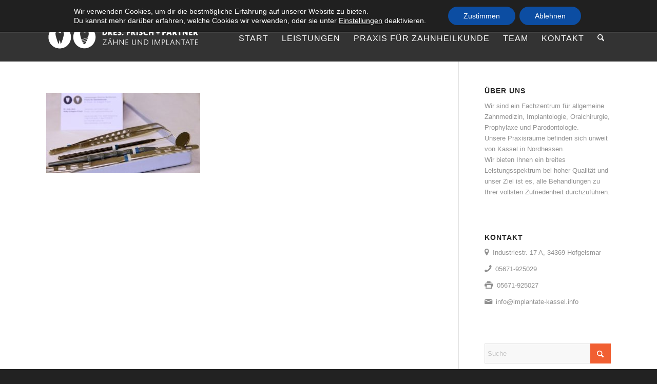

--- FILE ---
content_type: text/plain
request_url: https://www.google-analytics.com/j/collect?v=1&_v=j102&aip=1&a=1295664396&t=pageview&_s=1&dl=https%3A%2F%2Fimplantate-kassel.info%2Fimplantat-praxis%2F2016_11_behbesteck01_klein%2F&ul=en-us%40posix&dt=2016_11_BehBesteck01_klein%20-%20Zahnimplantate%20Kassel&sr=1280x720&vp=1280x720&_u=YEBAAEABAAAAACAAI~&jid=1188393613&gjid=1365258676&cid=239088062.1768895825&tid=UA-54364939-3&_gid=1158142663.1768895825&_r=1&_slc=1&z=1145192181
body_size: -453
content:
2,cG-KKZFRH7G5P